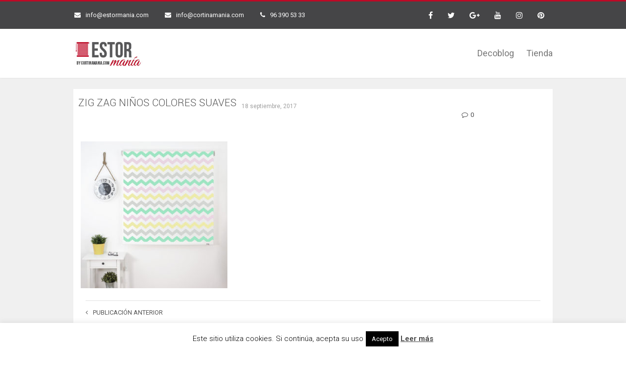

--- FILE ---
content_type: text/html; charset=UTF-8
request_url: https://blog.estormania.com/estores-nordicos-mosaic-lovers/zig-zag-nin%CC%83os-colores-suaves/
body_size: 15021
content:
<!DOCTYPE html>
<html lang="es">
<head>
	<meta charset="UTF-8">
	<meta name="viewport" content="width=device-width, initial-scale=1">
		 <style type="text/css"> body a:hover, body a:focus { color: #bd0926; } body a, body a:hover { color: #454547; } .service-icon i, header .navbar-nav .dropdown.open .dropdown-toggle, .active-category, .post-gallery-title, .comment-navigation .current, .contact-social-icons a, .countup-circle { color: #454547!important; } .service-icon, .service-line, .service-line-bottom, .current-menu-item a, .current_page_parent a, blockquote, header .navbar-nav .dropdown.open .dropdown-toggle, .contact-social-icons a, .navbar-nav .current-post-parent a { border-color: #454547!important; } .page-404, .btn-danger, .section-title-line, .blog-category, header .navbar-nav .dropdown.open .current-menu-item, .widget-area-2 .widget_search, .widget-area-2 .search-field, #wp-calendar #today, .blog-layout-2 #submit, .blog-layout-2 .comments-title, .wpcf7-submit, .portfolio-categories-container .portfolio-categories li.active a, .portfolio-categories-container .portfolio-categories li.active:hover a, .page-section-slogan .slogan-title, .testimonials-item, .back-top:hover, header .navbar-nav .dropdown .dropdown-menu .active { background-color: #454547!important; } @media (min-width: 1000px) { header .navbar-nav .current-menu-item a, header .navbar-nav .current_page_parent a, .navbar-nav .current-post-parent a { color: #454547!important; } } @media (max-width: 1000px) { header .navbar-nav .current-menu-item, header .navbar-nav .current_page_parent { background-color: #454547; } } footer.bottom { background-color: #bd0926!important; } body, .section-content { font-family: Roboto!important; color: #6b6b6b!important; } .page-blog { background-color: #f0f0f0!important; ; background-image: none!important; } #some-block{ padding: 0; } header .header-details { background-color: #454547; } /* New titles */ .page-section h3 { font-weight: bold; font-size: 24px; margin-bottom: 24px; } .page-section h3:before { content: "- "; color: #454547; } .page-section h3:after { content: " -"; color: #454547; } .page-section .contact-section { margin-top: -25px; } .page-section .subtitle { font-size: 18px; font-weight: 300; padding-bottom: 0; } .page-section .section-title-line { height: 3px!important; } .page-section .page-no-subtitle h3:first-child { margin-bottom: 65px; } .page-section .page-no-subtitle .section-title-line { display: none; } /* New buttons */ .slide-details .btn-danger, .slide-details .btn-white, { font-weight: bold; padding: 17px 28px 15px 28px; } .slide-details .btn-white { padding: 15px 28px 13px 28px; } #wrapper .page-list .btn-default, #wrapper .page-blog .btn-default { border: 2px solid #8b8b8b; border-width: 2px!important; font-weight: bold; margin-top: 36px!important; padding: 15px 28px 13px 28px; } .slide-details .slide-title { font-size: 60px!important; } .slide-details .slide-info2 { padding-bottom: 3px!important; } .slide-details .slide-info { font-size: 18px!important; } .slide-details .slide-button { padding-top: 50px!important; } .slide-details .slide-button i { font-size: 14px; } #wrapper .slideshow .slideshow-slide { box-shadow: inset 0 8px 8px -8px rgba(0,0,0,0.12), inset 0 -8px 8px -8px rgba(0,0,0,0.12); } #wrapper .remove-shadow { box-shadow: none!important; } </style> 	<meta name='robots' content='index, follow, max-image-preview:large, max-snippet:-1, max-video-preview:-1' />

	<!-- This site is optimized with the Yoast SEO plugin v24.9 - https://yoast.com/wordpress/plugins/seo/ -->
	<title>zig zag niños colores suaves - Estormania blog</title>
	<link rel="canonical" href="https://blog.estormania.com/estores-nordicos-mosaic-lovers/zig-zag-niños-colores-suaves/" />
	<meta property="og:locale" content="es_ES" />
	<meta property="og:type" content="article" />
	<meta property="og:title" content="zig zag niños colores suaves - Estormania blog" />
	<meta property="og:url" content="https://blog.estormania.com/estores-nordicos-mosaic-lovers/zig-zag-niños-colores-suaves/" />
	<meta property="og:site_name" content="Estormania blog" />
	<meta property="og:image" content="https://blog.estormania.com/estores-nordicos-mosaic-lovers/zig-zag-nin%CC%83os-colores-suaves" />
	<meta property="og:image:width" content="800" />
	<meta property="og:image:height" content="800" />
	<meta property="og:image:type" content="image/jpeg" />
	<meta name="twitter:card" content="summary_large_image" />
	<script type="application/ld+json" class="yoast-schema-graph">{"@context":"https://schema.org","@graph":[{"@type":"WebPage","@id":"https://blog.estormania.com/estores-nordicos-mosaic-lovers/zig-zag-nin%CC%83os-colores-suaves/","url":"https://blog.estormania.com/estores-nordicos-mosaic-lovers/zig-zag-nin%CC%83os-colores-suaves/","name":"zig zag niños colores suaves - Estormania blog","isPartOf":{"@id":"https://blog.estormania.com/#website"},"primaryImageOfPage":{"@id":"https://blog.estormania.com/estores-nordicos-mosaic-lovers/zig-zag-nin%CC%83os-colores-suaves/#primaryimage"},"image":{"@id":"https://blog.estormania.com/estores-nordicos-mosaic-lovers/zig-zag-nin%CC%83os-colores-suaves/#primaryimage"},"thumbnailUrl":"https://blog.estormania.com/wp-content/uploads/2017/09/zig-zag-niños-colores-suaves.jpg","datePublished":"2017-09-18T16:20:52+00:00","breadcrumb":{"@id":"https://blog.estormania.com/estores-nordicos-mosaic-lovers/zig-zag-nin%CC%83os-colores-suaves/#breadcrumb"},"inLanguage":"es","potentialAction":[{"@type":"ReadAction","target":["https://blog.estormania.com/estores-nordicos-mosaic-lovers/zig-zag-nin%CC%83os-colores-suaves/"]}]},{"@type":"ImageObject","inLanguage":"es","@id":"https://blog.estormania.com/estores-nordicos-mosaic-lovers/zig-zag-nin%CC%83os-colores-suaves/#primaryimage","url":"https://blog.estormania.com/wp-content/uploads/2017/09/zig-zag-niños-colores-suaves.jpg","contentUrl":"https://blog.estormania.com/wp-content/uploads/2017/09/zig-zag-niños-colores-suaves.jpg","width":800,"height":800},{"@type":"BreadcrumbList","@id":"https://blog.estormania.com/estores-nordicos-mosaic-lovers/zig-zag-nin%CC%83os-colores-suaves/#breadcrumb","itemListElement":[{"@type":"ListItem","position":1,"name":"Portada","item":"https://blog.estormania.com/"},{"@type":"ListItem","position":2,"name":"Estores Nórdicos Mosaic Lovers","item":"https://blog.estormania.com/estores-nordicos-mosaic-lovers/"},{"@type":"ListItem","position":3,"name":"zig zag niños colores suaves"}]},{"@type":"WebSite","@id":"https://blog.estormania.com/#website","url":"https://blog.estormania.com/","name":"Estormania blog","description":"Estormania","potentialAction":[{"@type":"SearchAction","target":{"@type":"EntryPoint","urlTemplate":"https://blog.estormania.com/?s={search_term_string}"},"query-input":{"@type":"PropertyValueSpecification","valueRequired":true,"valueName":"search_term_string"}}],"inLanguage":"es"}]}</script>
	<!-- / Yoast SEO plugin. -->


<link rel='dns-prefetch' href='//fonts.googleapis.com' />
<link rel='preconnect' href='https://fonts.gstatic.com' crossorigin />
<link rel="alternate" type="application/rss+xml" title="Estormania blog &raquo; Feed" href="https://blog.estormania.com/feed/" />
<link rel="alternate" type="application/rss+xml" title="Estormania blog &raquo; Feed de los comentarios" href="https://blog.estormania.com/comments/feed/" />
<link rel="alternate" type="application/rss+xml" title="Estormania blog &raquo; Comentario zig zag niños colores suaves del feed" href="https://blog.estormania.com/estores-nordicos-mosaic-lovers/zig-zag-nin%cc%83os-colores-suaves/feed/" />
<link rel="alternate" title="oEmbed (JSON)" type="application/json+oembed" href="https://blog.estormania.com/wp-json/oembed/1.0/embed?url=https%3A%2F%2Fblog.estormania.com%2Festores-nordicos-mosaic-lovers%2Fzig-zag-nin%25cc%2583os-colores-suaves%2F" />
<link rel="alternate" title="oEmbed (XML)" type="text/xml+oembed" href="https://blog.estormania.com/wp-json/oembed/1.0/embed?url=https%3A%2F%2Fblog.estormania.com%2Festores-nordicos-mosaic-lovers%2Fzig-zag-nin%25cc%2583os-colores-suaves%2F&#038;format=xml" />
		<!-- This site uses the Google Analytics by ExactMetrics plugin v6.6.2 - Using Analytics tracking - https://www.exactmetrics.com/ -->
							<script src="//www.googletagmanager.com/gtag/js?id=UA-62427193-1"  type="text/javascript" data-cfasync="false"></script>
			<script type="text/javascript" data-cfasync="false">
				var em_version = '6.6.2';
				var em_track_user = true;
				var em_no_track_reason = '';
				
								var disableStr = 'ga-disable-UA-62427193-1';

				/* Function to detect opted out users */
				function __gtagTrackerIsOptedOut() {
					return document.cookie.indexOf( disableStr + '=true' ) > - 1;
				}

				/* Disable tracking if the opt-out cookie exists. */
				if ( __gtagTrackerIsOptedOut() ) {
					window[disableStr] = true;
				}

				/* Opt-out function */
				function __gtagTrackerOptout() {
					document.cookie = disableStr + '=true; expires=Thu, 31 Dec 2099 23:59:59 UTC; path=/';
					window[disableStr] = true;
				}

				if ( 'undefined' === typeof gaOptout ) {
					function gaOptout() {
						__gtagTrackerOptout();
					}
				}
								window.dataLayer = window.dataLayer || [];
				if ( em_track_user ) {
					function __gtagTracker() {dataLayer.push( arguments );}
					__gtagTracker( 'js', new Date() );
					__gtagTracker( 'set', {
						'developer_id.dNDMyYj' : true,
						                    });
					__gtagTracker( 'config', 'UA-62427193-1', {
						forceSSL:true,					} );
										window.gtag = __gtagTracker;										(
						function () {
							/* https://developers.google.com/analytics/devguides/collection/analyticsjs/ */
							/* ga and __gaTracker compatibility shim. */
							var noopfn = function () {
								return null;
							};
							var newtracker = function () {
								return new Tracker();
							};
							var Tracker = function () {
								return null;
							};
							var p = Tracker.prototype;
							p.get = noopfn;
							p.set = noopfn;
							p.send = function (){
								var args = Array.prototype.slice.call(arguments);
								args.unshift( 'send' );
								__gaTracker.apply(null, args);
							};
							var __gaTracker = function () {
								var len = arguments.length;
								if ( len === 0 ) {
									return;
								}
								var f = arguments[len - 1];
								if ( typeof f !== 'object' || f === null || typeof f.hitCallback !== 'function' ) {
									if ( 'send' === arguments[0] ) {
										var hitConverted, hitObject = false, action;
										if ( 'event' === arguments[1] ) {
											if ( 'undefined' !== typeof arguments[3] ) {
												hitObject = {
													'eventAction': arguments[3],
													'eventCategory': arguments[2],
													'eventLabel': arguments[4],
													'value': arguments[5] ? arguments[5] : 1,
												}
											}
										}
										if ( typeof arguments[2] === 'object' ) {
											hitObject = arguments[2];
										}
										if ( 'undefined' !== typeof (
											arguments[1].hitType
										) ) {
											hitObject = arguments[1];
										}
										if ( hitObject ) {
											action = 'timing' === arguments[1].hitType ? 'timing_complete' : hitObject.eventAction;
											hitConverted = mapArgs( hitObject );
											__gtagTracker( 'event', action, hitConverted );
										}
									}
									return;
								}

								function mapArgs( args ) {
									var gaKey, hit = {};
									var gaMap = {
										'eventCategory': 'event_category',
										'eventAction': 'event_action',
										'eventLabel': 'event_label',
										'eventValue': 'event_value',
										'nonInteraction': 'non_interaction',
										'timingCategory': 'event_category',
										'timingVar': 'name',
										'timingValue': 'value',
										'timingLabel': 'event_label',
									};
									for ( gaKey in gaMap ) {
										if ( 'undefined' !== typeof args[gaKey] ) {
											hit[gaMap[gaKey]] = args[gaKey];
										}
									}
									return hit;
								}

								try {
									f.hitCallback();
								} catch ( ex ) {
								}
							};
							__gaTracker.create = newtracker;
							__gaTracker.getByName = newtracker;
							__gaTracker.getAll = function () {
								return [];
							};
							__gaTracker.remove = noopfn;
							__gaTracker.loaded = true;
							window['__gaTracker'] = __gaTracker;
						}
					)();
									} else {
										console.log( "" );
					( function () {
							function __gtagTracker() {
								return null;
							}
							window['__gtagTracker'] = __gtagTracker;
							window['gtag'] = __gtagTracker;
					} )();
									}
			</script>
				<!-- / Google Analytics by ExactMetrics -->
		<style id='wp-img-auto-sizes-contain-inline-css' type='text/css'>
img:is([sizes=auto i],[sizes^="auto," i]){contain-intrinsic-size:3000px 1500px}
/*# sourceURL=wp-img-auto-sizes-contain-inline-css */
</style>
<style id='wp-emoji-styles-inline-css' type='text/css'>

	img.wp-smiley, img.emoji {
		display: inline !important;
		border: none !important;
		box-shadow: none !important;
		height: 1em !important;
		width: 1em !important;
		margin: 0 0.07em !important;
		vertical-align: -0.1em !important;
		background: none !important;
		padding: 0 !important;
	}
/*# sourceURL=wp-emoji-styles-inline-css */
</style>
<link rel='stylesheet' id='wp-block-library-css' href='https://blog.estormania.com/wp-includes/css/dist/block-library/style.min.css?ver=6.9' type='text/css' media='all' />
<style id='global-styles-inline-css' type='text/css'>
:root{--wp--preset--aspect-ratio--square: 1;--wp--preset--aspect-ratio--4-3: 4/3;--wp--preset--aspect-ratio--3-4: 3/4;--wp--preset--aspect-ratio--3-2: 3/2;--wp--preset--aspect-ratio--2-3: 2/3;--wp--preset--aspect-ratio--16-9: 16/9;--wp--preset--aspect-ratio--9-16: 9/16;--wp--preset--color--black: #000000;--wp--preset--color--cyan-bluish-gray: #abb8c3;--wp--preset--color--white: #ffffff;--wp--preset--color--pale-pink: #f78da7;--wp--preset--color--vivid-red: #cf2e2e;--wp--preset--color--luminous-vivid-orange: #ff6900;--wp--preset--color--luminous-vivid-amber: #fcb900;--wp--preset--color--light-green-cyan: #7bdcb5;--wp--preset--color--vivid-green-cyan: #00d084;--wp--preset--color--pale-cyan-blue: #8ed1fc;--wp--preset--color--vivid-cyan-blue: #0693e3;--wp--preset--color--vivid-purple: #9b51e0;--wp--preset--gradient--vivid-cyan-blue-to-vivid-purple: linear-gradient(135deg,rgb(6,147,227) 0%,rgb(155,81,224) 100%);--wp--preset--gradient--light-green-cyan-to-vivid-green-cyan: linear-gradient(135deg,rgb(122,220,180) 0%,rgb(0,208,130) 100%);--wp--preset--gradient--luminous-vivid-amber-to-luminous-vivid-orange: linear-gradient(135deg,rgb(252,185,0) 0%,rgb(255,105,0) 100%);--wp--preset--gradient--luminous-vivid-orange-to-vivid-red: linear-gradient(135deg,rgb(255,105,0) 0%,rgb(207,46,46) 100%);--wp--preset--gradient--very-light-gray-to-cyan-bluish-gray: linear-gradient(135deg,rgb(238,238,238) 0%,rgb(169,184,195) 100%);--wp--preset--gradient--cool-to-warm-spectrum: linear-gradient(135deg,rgb(74,234,220) 0%,rgb(151,120,209) 20%,rgb(207,42,186) 40%,rgb(238,44,130) 60%,rgb(251,105,98) 80%,rgb(254,248,76) 100%);--wp--preset--gradient--blush-light-purple: linear-gradient(135deg,rgb(255,206,236) 0%,rgb(152,150,240) 100%);--wp--preset--gradient--blush-bordeaux: linear-gradient(135deg,rgb(254,205,165) 0%,rgb(254,45,45) 50%,rgb(107,0,62) 100%);--wp--preset--gradient--luminous-dusk: linear-gradient(135deg,rgb(255,203,112) 0%,rgb(199,81,192) 50%,rgb(65,88,208) 100%);--wp--preset--gradient--pale-ocean: linear-gradient(135deg,rgb(255,245,203) 0%,rgb(182,227,212) 50%,rgb(51,167,181) 100%);--wp--preset--gradient--electric-grass: linear-gradient(135deg,rgb(202,248,128) 0%,rgb(113,206,126) 100%);--wp--preset--gradient--midnight: linear-gradient(135deg,rgb(2,3,129) 0%,rgb(40,116,252) 100%);--wp--preset--font-size--small: 13px;--wp--preset--font-size--medium: 20px;--wp--preset--font-size--large: 36px;--wp--preset--font-size--x-large: 42px;--wp--preset--spacing--20: 0.44rem;--wp--preset--spacing--30: 0.67rem;--wp--preset--spacing--40: 1rem;--wp--preset--spacing--50: 1.5rem;--wp--preset--spacing--60: 2.25rem;--wp--preset--spacing--70: 3.38rem;--wp--preset--spacing--80: 5.06rem;--wp--preset--shadow--natural: 6px 6px 9px rgba(0, 0, 0, 0.2);--wp--preset--shadow--deep: 12px 12px 50px rgba(0, 0, 0, 0.4);--wp--preset--shadow--sharp: 6px 6px 0px rgba(0, 0, 0, 0.2);--wp--preset--shadow--outlined: 6px 6px 0px -3px rgb(255, 255, 255), 6px 6px rgb(0, 0, 0);--wp--preset--shadow--crisp: 6px 6px 0px rgb(0, 0, 0);}:where(.is-layout-flex){gap: 0.5em;}:where(.is-layout-grid){gap: 0.5em;}body .is-layout-flex{display: flex;}.is-layout-flex{flex-wrap: wrap;align-items: center;}.is-layout-flex > :is(*, div){margin: 0;}body .is-layout-grid{display: grid;}.is-layout-grid > :is(*, div){margin: 0;}:where(.wp-block-columns.is-layout-flex){gap: 2em;}:where(.wp-block-columns.is-layout-grid){gap: 2em;}:where(.wp-block-post-template.is-layout-flex){gap: 1.25em;}:where(.wp-block-post-template.is-layout-grid){gap: 1.25em;}.has-black-color{color: var(--wp--preset--color--black) !important;}.has-cyan-bluish-gray-color{color: var(--wp--preset--color--cyan-bluish-gray) !important;}.has-white-color{color: var(--wp--preset--color--white) !important;}.has-pale-pink-color{color: var(--wp--preset--color--pale-pink) !important;}.has-vivid-red-color{color: var(--wp--preset--color--vivid-red) !important;}.has-luminous-vivid-orange-color{color: var(--wp--preset--color--luminous-vivid-orange) !important;}.has-luminous-vivid-amber-color{color: var(--wp--preset--color--luminous-vivid-amber) !important;}.has-light-green-cyan-color{color: var(--wp--preset--color--light-green-cyan) !important;}.has-vivid-green-cyan-color{color: var(--wp--preset--color--vivid-green-cyan) !important;}.has-pale-cyan-blue-color{color: var(--wp--preset--color--pale-cyan-blue) !important;}.has-vivid-cyan-blue-color{color: var(--wp--preset--color--vivid-cyan-blue) !important;}.has-vivid-purple-color{color: var(--wp--preset--color--vivid-purple) !important;}.has-black-background-color{background-color: var(--wp--preset--color--black) !important;}.has-cyan-bluish-gray-background-color{background-color: var(--wp--preset--color--cyan-bluish-gray) !important;}.has-white-background-color{background-color: var(--wp--preset--color--white) !important;}.has-pale-pink-background-color{background-color: var(--wp--preset--color--pale-pink) !important;}.has-vivid-red-background-color{background-color: var(--wp--preset--color--vivid-red) !important;}.has-luminous-vivid-orange-background-color{background-color: var(--wp--preset--color--luminous-vivid-orange) !important;}.has-luminous-vivid-amber-background-color{background-color: var(--wp--preset--color--luminous-vivid-amber) !important;}.has-light-green-cyan-background-color{background-color: var(--wp--preset--color--light-green-cyan) !important;}.has-vivid-green-cyan-background-color{background-color: var(--wp--preset--color--vivid-green-cyan) !important;}.has-pale-cyan-blue-background-color{background-color: var(--wp--preset--color--pale-cyan-blue) !important;}.has-vivid-cyan-blue-background-color{background-color: var(--wp--preset--color--vivid-cyan-blue) !important;}.has-vivid-purple-background-color{background-color: var(--wp--preset--color--vivid-purple) !important;}.has-black-border-color{border-color: var(--wp--preset--color--black) !important;}.has-cyan-bluish-gray-border-color{border-color: var(--wp--preset--color--cyan-bluish-gray) !important;}.has-white-border-color{border-color: var(--wp--preset--color--white) !important;}.has-pale-pink-border-color{border-color: var(--wp--preset--color--pale-pink) !important;}.has-vivid-red-border-color{border-color: var(--wp--preset--color--vivid-red) !important;}.has-luminous-vivid-orange-border-color{border-color: var(--wp--preset--color--luminous-vivid-orange) !important;}.has-luminous-vivid-amber-border-color{border-color: var(--wp--preset--color--luminous-vivid-amber) !important;}.has-light-green-cyan-border-color{border-color: var(--wp--preset--color--light-green-cyan) !important;}.has-vivid-green-cyan-border-color{border-color: var(--wp--preset--color--vivid-green-cyan) !important;}.has-pale-cyan-blue-border-color{border-color: var(--wp--preset--color--pale-cyan-blue) !important;}.has-vivid-cyan-blue-border-color{border-color: var(--wp--preset--color--vivid-cyan-blue) !important;}.has-vivid-purple-border-color{border-color: var(--wp--preset--color--vivid-purple) !important;}.has-vivid-cyan-blue-to-vivid-purple-gradient-background{background: var(--wp--preset--gradient--vivid-cyan-blue-to-vivid-purple) !important;}.has-light-green-cyan-to-vivid-green-cyan-gradient-background{background: var(--wp--preset--gradient--light-green-cyan-to-vivid-green-cyan) !important;}.has-luminous-vivid-amber-to-luminous-vivid-orange-gradient-background{background: var(--wp--preset--gradient--luminous-vivid-amber-to-luminous-vivid-orange) !important;}.has-luminous-vivid-orange-to-vivid-red-gradient-background{background: var(--wp--preset--gradient--luminous-vivid-orange-to-vivid-red) !important;}.has-very-light-gray-to-cyan-bluish-gray-gradient-background{background: var(--wp--preset--gradient--very-light-gray-to-cyan-bluish-gray) !important;}.has-cool-to-warm-spectrum-gradient-background{background: var(--wp--preset--gradient--cool-to-warm-spectrum) !important;}.has-blush-light-purple-gradient-background{background: var(--wp--preset--gradient--blush-light-purple) !important;}.has-blush-bordeaux-gradient-background{background: var(--wp--preset--gradient--blush-bordeaux) !important;}.has-luminous-dusk-gradient-background{background: var(--wp--preset--gradient--luminous-dusk) !important;}.has-pale-ocean-gradient-background{background: var(--wp--preset--gradient--pale-ocean) !important;}.has-electric-grass-gradient-background{background: var(--wp--preset--gradient--electric-grass) !important;}.has-midnight-gradient-background{background: var(--wp--preset--gradient--midnight) !important;}.has-small-font-size{font-size: var(--wp--preset--font-size--small) !important;}.has-medium-font-size{font-size: var(--wp--preset--font-size--medium) !important;}.has-large-font-size{font-size: var(--wp--preset--font-size--large) !important;}.has-x-large-font-size{font-size: var(--wp--preset--font-size--x-large) !important;}
/*# sourceURL=global-styles-inline-css */
</style>

<style id='classic-theme-styles-inline-css' type='text/css'>
/*! This file is auto-generated */
.wp-block-button__link{color:#fff;background-color:#32373c;border-radius:9999px;box-shadow:none;text-decoration:none;padding:calc(.667em + 2px) calc(1.333em + 2px);font-size:1.125em}.wp-block-file__button{background:#32373c;color:#fff;text-decoration:none}
/*# sourceURL=/wp-includes/css/classic-themes.min.css */
</style>
<link rel='stylesheet' id='cptch_stylesheet-css' href='https://blog.estormania.com/wp-content/plugins/captcha/css/front_end_style.css?ver=4.4.5' type='text/css' media='all' />
<link rel='stylesheet' id='dashicons-css' href='https://blog.estormania.com/wp-includes/css/dashicons.min.css?ver=6.9' type='text/css' media='all' />
<link rel='stylesheet' id='cptch_desktop_style-css' href='https://blog.estormania.com/wp-content/plugins/captcha/css/desktop_style.css?ver=4.4.5' type='text/css' media='all' />
<link rel='stylesheet' id='contact-form-7-css' href='https://blog.estormania.com/wp-content/plugins/contact-form-7/includes/css/styles.css?ver=5.7.7' type='text/css' media='all' />
<link rel='stylesheet' id='cookie-law-info-css' href='https://blog.estormania.com/wp-content/plugins/cookie-law-info/public/css/cookie-law-info-public.css?ver=2.0.0' type='text/css' media='all' />
<link rel='stylesheet' id='cookie-law-info-gdpr-css' href='https://blog.estormania.com/wp-content/plugins/cookie-law-info/public/css/cookie-law-info-gdpr.css?ver=2.0.0' type='text/css' media='all' />
<link rel='stylesheet' id='exactmetrics-popular-posts-style-css' href='https://blog.estormania.com/wp-content/plugins/google-analytics-dashboard-for-wp/assets/css/frontend.min.css?ver=6.6.2' type='text/css' media='all' />
<link rel='stylesheet' id='maskitto-light-bootstrap-css' href='https://blog.estormania.com/wp-content/themes/maskitto-light/css/bootstrap.min.css?ver=6.9' type='text/css' media='all' />
<link rel='stylesheet' id='maskitto-light-default-style-css' href='https://blog.estormania.com/wp-content/themes/maskitto-light/css/style.css?ver=6.9' type='text/css' media='all' />
<link rel='stylesheet' id='maskitto-light-font-awesome-css' href='https://blog.estormania.com/wp-content/themes/maskitto-light/css/font-awesome.min.css?ver=6.9' type='text/css' media='all' />
<link rel='stylesheet' id='maskitto-light-animate-css' href='https://blog.estormania.com/wp-content/themes/maskitto-light/css/animate.min.css?ver=6.9' type='text/css' media='all' />
<link rel='stylesheet' id='maskitto-light-jquery-tosrus-min-css' href='https://blog.estormania.com/wp-content/themes/maskitto-light/css/jquery.tosrus.all.css?ver=6.9' type='text/css' media='all' />
<link rel='stylesheet' id='maskitto-light-responsive-style-css' href='https://blog.estormania.com/wp-content/themes/maskitto-light/css/responsive.css?ver=6.9' type='text/css' media='all' />
<link rel='stylesheet' id='maskitto-light-owl-carousel-css' href='https://blog.estormania.com/wp-content/themes/maskitto-light/css/slick.css?ver=6.9' type='text/css' media='all' />
<link rel='stylesheet' id='maskitto-light-google-fonts-css' href='//fonts.googleapis.com/css?family=Roboto%3A300italic%2C400italic%2C300%2C400%2C600%2C700&#038;ver=6.9' type='text/css' media='all' />
<link rel='stylesheet' id='popup-maker-site-css' href='//blog.estormania.com/wp-content/uploads/pum/pum-site-styles.css?generated=1755170176&#038;ver=1.20.6' type='text/css' media='all' />
<link rel="preload" as="style" href="https://fonts.googleapis.com/css?family=Roboto&#038;display=swap&#038;ver=1600759233" /><link rel="stylesheet" href="https://fonts.googleapis.com/css?family=Roboto&#038;display=swap&#038;ver=1600759233" media="print" onload="this.media='all'"><noscript><link rel="stylesheet" href="https://fonts.googleapis.com/css?family=Roboto&#038;display=swap&#038;ver=1600759233" /></noscript><script type="text/javascript" id="exactmetrics-frontend-script-js-extra">
/* <![CDATA[ */
var exactmetrics_frontend = {"js_events_tracking":"true","download_extensions":"zip,mp3,mpeg,pdf,docx,pptx,xlsx,rar","inbound_paths":"[{\"path\":\"\\/go\\/\",\"label\":\"affiliate\"},{\"path\":\"\\/recommend\\/\",\"label\":\"affiliate\"}]","home_url":"https://blog.estormania.com","hash_tracking":"false","ua":"UA-62427193-1"};
//# sourceURL=exactmetrics-frontend-script-js-extra
/* ]]> */
</script>
<script type="text/javascript" src="https://blog.estormania.com/wp-content/plugins/google-analytics-dashboard-for-wp/assets/js/frontend-gtag.min.js?ver=6.6.2" id="exactmetrics-frontend-script-js"></script>
<script type="text/javascript" src="https://blog.estormania.com/wp-includes/js/jquery/jquery.min.js?ver=3.7.1" id="jquery-core-js"></script>
<script type="text/javascript" src="https://blog.estormania.com/wp-includes/js/jquery/jquery-migrate.min.js?ver=3.4.1" id="jquery-migrate-js"></script>
<script type="text/javascript" id="cookie-law-info-js-extra">
/* <![CDATA[ */
var Cli_Data = {"nn_cookie_ids":[],"cookielist":[],"non_necessary_cookies":{"necessary":[],"non-necessary":[]},"ccpaEnabled":"","ccpaRegionBased":"","ccpaBarEnabled":"","ccpaType":"gdpr","js_blocking":"","custom_integration":"","triggerDomRefresh":""};
var cli_cookiebar_settings = {"animate_speed_hide":"500","animate_speed_show":"500","background":"#fff","border":"#444","border_on":"","button_1_button_colour":"#000","button_1_button_hover":"#000000","button_1_link_colour":"#fff","button_1_as_button":"1","button_1_new_win":"","button_2_button_colour":"#333","button_2_button_hover":"#292929","button_2_link_colour":"#444","button_2_as_button":"","button_2_hidebar":"","button_3_button_colour":"#000","button_3_button_hover":"#000000","button_3_link_colour":"#fff","button_3_as_button":"1","button_3_new_win":"","button_4_button_colour":"#000","button_4_button_hover":"#000000","button_4_link_colour":"#62a329","button_4_as_button":"","font_family":"inherit","header_fix":"","notify_animate_hide":"1","notify_animate_show":"","notify_div_id":"#cookie-law-info-bar","notify_position_horizontal":"right","notify_position_vertical":"bottom","scroll_close":"","scroll_close_reload":"","accept_close_reload":"","reject_close_reload":"","showagain_tab":"1","showagain_background":"#fff","showagain_border":"#000","showagain_div_id":"#cookie-law-info-again","showagain_x_position":"100px","text":"#000","show_once_yn":"","show_once":"10000","logging_on":"","as_popup":"","popup_overlay":"1","bar_heading_text":"","cookie_bar_as":"banner","popup_showagain_position":"bottom-right","widget_position":"left"};
var log_object = {"ajax_url":"https://blog.estormania.com/wp-admin/admin-ajax.php"};
//# sourceURL=cookie-law-info-js-extra
/* ]]> */
</script>
<script type="text/javascript" src="https://blog.estormania.com/wp-content/plugins/cookie-law-info/public/js/cookie-law-info-public.js?ver=2.0.0" id="cookie-law-info-js"></script>
<script type="text/javascript" src="https://blog.estormania.com/wp-content/themes/maskitto-light/js/hammer.min.js?ver=6.9" id="maskitto-light-hammer-js"></script>
<script type="text/javascript" src="https://blog.estormania.com/wp-content/themes/maskitto-light/js/bootstrap.min.js?ver=6.9" id="maskitto-light-bootstrap-min-js"></script>
<script type="text/javascript" src="https://blog.estormania.com/wp-content/themes/maskitto-light/js/jquery.tosrus.min.all.js?ver=6.9" id="maskitto-light-jquery-tosrus-min-js"></script>
<script type="text/javascript" src="https://blog.estormania.com/wp-content/themes/maskitto-light/js/jquery.waypoints.min.js?ver=6.9" id="maskitto-light-waypoint-min-js"></script>
<script type="text/javascript" src="https://blog.estormania.com/wp-content/themes/maskitto-light/js/jquery.counterup.min.js?ver=6.9" id="maskitto-light-counterup-min-js"></script>
<script type="text/javascript" src="https://blog.estormania.com/wp-content/themes/maskitto-light/js/slick.min.js?ver=6.9" id="maskitto-light-slick-js"></script>
<script type="text/javascript" src="https://blog.estormania.com/wp-content/themes/maskitto-light/js/smoothscroll.js?ver=6.9" id="maskitto-light-smoothscroll-js"></script>
<script type="text/javascript" src="https://blog.estormania.com/wp-includes/js/imagesloaded.min.js?ver=5.0.0" id="imagesloaded-js"></script>
<script type="text/javascript" src="https://blog.estormania.com/wp-includes/js/masonry.min.js?ver=4.2.2" id="masonry-js"></script>
<script type="text/javascript" src="https://blog.estormania.com/wp-content/themes/maskitto-light/js/scripts.js?ver=6.9" id="maskitto-light-scripts-js"></script>
<link rel="https://api.w.org/" href="https://blog.estormania.com/wp-json/" /><link rel="alternate" title="JSON" type="application/json" href="https://blog.estormania.com/wp-json/wp/v2/media/382" /><link rel="EditURI" type="application/rsd+xml" title="RSD" href="https://blog.estormania.com/xmlrpc.php?rsd" />
<meta name="generator" content="WordPress 6.9" />
<link rel='shortlink' href='https://blog.estormania.com/?p=382' />
<meta name="framework" content="Redux 4.1.24" /><meta name="generator" content="Elementor 3.18.3; features: e_dom_optimization, e_optimized_assets_loading, additional_custom_breakpoints, block_editor_assets_optimize, e_image_loading_optimization; settings: css_print_method-external, google_font-enabled, font_display-auto">
		<style type="text/css" id="wp-custom-css">
			/*
Puedes añadir tu propio CSS aquí.

Haz clic en el icono de ayuda de arriba para averiguar más.
*/
#header-newsletter{
	background: #bd0926 none repeat scroll 0 0;
    color: #ffffff;
    font-size: 23px;
    margin: auto;
    padding: 10px;
    width: 95%;
}
#text-newsletter{
	 margin: 0;
    padding: 15px;
}
#box-newsletter{
	margin: auto;
    width: 50%;
}
#email-newsletter{

}
#boton-envio-newsletter{
	margin-left: 0px;
}
#wpcf7-f236-o1{
	margin: 0!important;
}		</style>
		</head>
<body class="attachment wp-singular attachment-template-default single single-attachment postid-382 attachmentid-382 attachment-jpeg wp-theme-maskitto-light elementor-default elementor-kit-759">



	<div class="loading-animation">
		<div class="loading-animation-spinner spinner">
			<div class="double-bounce1"></div>
			<div class="double-bounce2"></div>
		</div>
	</div>
	<style>
		/* Loading animation keyframe and style */
		body {
			overflow: hidden;
		}

		.double-bounce1, .double-bounce2 {
			background-color: #454547;
		}

		@-webkit-keyframes bounce {
			0%, 100% { -webkit-transform: scale(0.0) }
			50% { -webkit-transform: scale(1.0) }
		}

		@keyframes bounce {
			0%, 100% { 
				transform: scale(0.0);
				-webkit-transform: scale(0.0);
			} 50% { 
				transform: scale(1.0);
				-webkit-transform: scale(1.0);
			}
		}
	</style>



	<header class="top framework-ok" data-sticky="1">

				<div class="header-details header-details-accent-color">
			<div class="container">
				<div class="row">
					<div class="col-md-7 col-sm-7 our-info">
						
															<a href="mailto:info@estormania.com"><i class="fa fa-envelope"></i>info@estormania.com</a>
																						<a href="mailto:info@cortinamania.com"><i class="fa fa-envelope"></i>info@cortinamania.com</a>
							
															<span><i class="fa fa-phone"></i>96 390 53 33</span>
							
											</div>
					<div class="col-md-5 col-sm-5 text-right soc-icons">
													
		
					<a href="https://www.facebook.com/estormania" target = "_blank" ><i class="fa fa-facebook"></i></a>
		
					<a href="https://twitter.com/Estormania" target = "_blank" ><i class="fa fa-twitter"></i></a>
		
					<a href="https://plus.google.com/113303019599352661822/posts" target = "_blank" ><i class="fa fa-google-plus"></i></a>
		
					<a href="https://youtu.be/PSn-vIkxjFw" target = "_blank" ><i class="fa fa-youtube"></i></a>
		
					<a href="https://www.instagram.com/estormania/?hl=es" target = "_blank" ><i class="fa fa-instagram"></i></a>
		
		
		
		
		
		
		
					<a href="https://www.pinterest.es/estormania/" target = "_blank" ><i class="fa fa-pinterest"></i></a>
		
		
		

    
																		</div>
				</div>
			</div>
		</div>
				
		<nav class="primary navbar navbar-default" role="navigation">

			<div class="container">
				<div class="navbar-header">
					<button type="button" class="navbar-toggle collapsed" data-toggle="collapse" data-target="#bs-example-navbar-collapse-1">
						<i class="fa fa-bars"></i>
					</button>
					<a class="navbar-brand" href="https://blog.estormania.com/">
													<img src="https://blog.estormania.com/wp-content/uploads/2017/05/LOGO.jpg" alt="Estormania blog" />
											</a>
				</div>

				<div class="collapse navbar-collapse" id="bs-example-navbar-collapse-1">
					<ul id="menu-menu-header" class="nav navbar-nav navbar-right navbar-primary"><li id="menu-item-159" class="menu-item menu-item-type-post_type menu-item-object-page menu-item-home menu-item-159"><a title="Decoblog" href="https://blog.estormania.com/">Decoblog</a></li>
<li id="menu-item-187" class="menu-item menu-item-type-custom menu-item-object-custom menu-item-187"><a title="Tienda" href="https://www.estormania.com">Tienda</a></li>
</ul>
					
											<ul id="menu-header-menu-1" class="nav navbar-nav navbar-right navbar-secondary">
							<li class="menu-item menu-item-type-custom menu-item-object-custom menu-item-102"><a href="#">Social links</a></li>
							<li class="menu-item menu-item-type-custom menu-item-object-custom menu-item-102 menu-social-icons">
								
		
					<a href="https://www.facebook.com/estormania" target = "_blank" ><i class="fa fa-facebook"></i></a>
		
					<a href="https://twitter.com/Estormania" target = "_blank" ><i class="fa fa-twitter"></i></a>
		
					<a href="https://plus.google.com/113303019599352661822/posts" target = "_blank" ><i class="fa fa-google-plus"></i></a>
		
					<a href="https://youtu.be/PSn-vIkxjFw" target = "_blank" ><i class="fa fa-youtube"></i></a>
		
					<a href="https://www.instagram.com/estormania/?hl=es" target = "_blank" ><i class="fa fa-instagram"></i></a>
		
		
		
		
		
		
		
					<a href="https://www.pinterest.es/estormania/" target = "_blank" ><i class="fa fa-pinterest"></i></a>
		
		
		

    							</li>
						</ul>
					
				</div>
			</div>

		</nav>

	</header>
	<div id="wrapper">

		<noscript>
			<div class="enable-javascript">
				Javascript está desactivado en su navegador web. Por favor, habilítelo 
				<a href="http://www.enable-javascript.com" target="_blank" style="color:#fff;">(see how)</a>.
			</div>
		</noscript>

	
	
<div class="page-section page-blog">
	<div class="container">


		

			<div class="blog-post">
				
					

    
    <article id="post-382" class="blog-layout-2 post-382 attachment type-attachment status-inherit hentry">
    
        <span class="blog-title" style="font-size: 21px; margin:15px 10px;float:left;">
                zig zag niños colores suaves                            </span>
            
                     
                    


            


        <div class="blog-top">
        
            <div class="row">
                <div class="col-md-6 col-sm-6 blog-details" style="padding-left: 0;">
                    <span style="padding-right: 6px;">18 septiembre, 2017</span>
					                     <!--<span class="post-author-name">Por estor_admin_blog</span>-->
                </div>
                <div class="col-md-6 col-sm-6 text-right blog-comments-count-single" style="padding-right: 0;">
                    <a href="https://blog.estormania.com/estores-nordicos-mosaic-lovers/zig-zag-nin%cc%83os-colores-suaves/#respond"><i class="fa fa-comment-o" style="padding-right: 5px;"></i>0</a>
                </div>
            </div>
        </div>


        <div class="blog-bottom" style="padding-bottom: 25px;">
            <div class="blog-content" style="font-size: 14px; padding-top: 30px; margin-bottom: 0;">
                <div class="post-inner"><p class="attachment"><a href='https://blog.estormania.com/wp-content/uploads/2017/09/zig-zag-niños-colores-suaves.jpg'><img decoding="async" width="300" height="300" src="https://blog.estormania.com/wp-content/uploads/2017/09/zig-zag-niños-colores-suaves-300x300.jpg" class="attachment-medium size-medium" alt="" srcset="https://blog.estormania.com/wp-content/uploads/2017/09/zig-zag-niños-colores-suaves-300x300.jpg 300w, https://blog.estormania.com/wp-content/uploads/2017/09/zig-zag-niños-colores-suaves-150x150.jpg 150w, https://blog.estormania.com/wp-content/uploads/2017/09/zig-zag-niños-colores-suaves-768x768.jpg 768w, https://blog.estormania.com/wp-content/uploads/2017/09/zig-zag-niños-colores-suaves.jpg 800w" sizes="(max-width: 300px) 100vw, 300px" /></a></p>
</div>
            </div>

                    </div>
        

    </article>


											<div class="blog-layout-2">
					
						        <div class="post-navigation">
            <div class="row">
                <div class="col-md-6 col-sm-6 nav-previous grey"><a href="https://blog.estormania.com/estores-nordicos-mosaic-lovers/" rel="prev"><i class="fa fa-angle-left"></i>Publicación anterior</a></div>            </div>
        </div>
        						<div class="blog-bottom-large">
							
<div id="comments" class="comments-area">


		<div id="respond" class="comment-respond">
		<h3 id="reply-title" class="comment-reply-title">Deja una respuesta <small><a rel="nofollow" id="cancel-comment-reply-link" href="/estores-nordicos-mosaic-lovers/zig-zag-nin%CC%83os-colores-suaves/#respond" style="display:none;">Cancelar la respuesta</a></small></h3><p class="must-log-in">Lo siento, debes estar <a href="https://blog.estormania.com/wp-login.php?redirect_to=https%3A%2F%2Fblog.estormania.com%2Festores-nordicos-mosaic-lovers%2Fzig-zag-nin%25cc%2583os-colores-suaves%2F">conectado</a> para publicar un comentario.</p>	</div><!-- #respond -->
	

	

		
</div>						</div>

											</div>
					
							</div>


		

	</div>
</div>


</div>
	<footer class="bottom">
		<div class="footer-top">
		</div>
		<div class="footer-middle">
			<div class="contenedor">
				<div id="footer-copyright"><span>© 2026 ESTORMANIA</span></div>
				<div id="footer-enlaces-middle">
											<div id="enlaces-footer"><a href="tel:96 390 53 33">96 390 53 33</a></div>
																<div id="enlaces-footer"><a href="mailto:info@estormania.com">info@estormania.com</a></div>
																<div id="enlaces-footer"><a href="mailto:info@cortinamania.com">info@cortinamania.com</a></div>
									</div>
				<div id="footer-dusnic"><a target="_blank" href="https://www.dusnic.es">Diseño tiendas online  <img src="https://www.estormania.com/blog/wp-content/uploads/2017/05/logo-dusnic-1.png" title="Diseño tiendas online Dusnic" alt="Diseño tiendas online Dusnic"/></a></div>
			</div>
		</div>
		<div class="footer-bottom">
			<div id="footer-enlaces-bottom">
				<div id="enlaces-footer"><a href="aviso-legal">Aviso legal</a></div>
				<div id="enlaces-footer"><a href="politica-de-privacidad">Política de privacidad</a></div>
				<div id="enlaces-footer"><a href="politica-de-cookies">Política de cookies</a></div>
			</div>
		</div>
	
	
	
		<!--<div class="container">
		
							<a href="https://blog.estormania.com/" class="footer-logo">
											<img src="https://blog.estormania.com/wp-content/uploads/2017/05/LOGO.jpg" alt="" />
									</a>
			

							<div class="copyrights">
					<span class="thank-you-for-your-support">
						<a href="https://shufflehound.com/maskitto-light/">Maskitto Light</a> WordPress Theme by Shufflehound.</span>
					</span>
									</div>
			
		</div>-->
	</footer>

			<div class="back-top"><i class="fa fa-angle-up"></i></div>
	
<script type="speculationrules">
{"prefetch":[{"source":"document","where":{"and":[{"href_matches":"/*"},{"not":{"href_matches":["/wp-*.php","/wp-admin/*","/wp-content/uploads/*","/wp-content/*","/wp-content/plugins/*","/wp-content/themes/maskitto-light/*","/*\\?(.+)"]}},{"not":{"selector_matches":"a[rel~=\"nofollow\"]"}},{"not":{"selector_matches":".no-prefetch, .no-prefetch a"}}]},"eagerness":"conservative"}]}
</script>
<!--googleoff: all--><div id="cookie-law-info-bar" data-nosnippet="true"><span>Este sitio utiliza cookies. Si continúa, acepta su uso<a role='button' tabindex='0' data-cli_action="accept" id="cookie_action_close_header"  class="medium cli-plugin-button cli-plugin-main-button cookie_action_close_header cli_action_button" style="display:inline-block; ">Acepto</a> <a href='http://www.estormania.com/blog/politica-de-cookies' id="CONSTANT_OPEN_URL" target="_blank"  class="cli-plugin-main-link"  style="display:inline-block;" >Leer más</a></span></div><div id="cookie-law-info-again" style="display:none;" data-nosnippet="true"><span id="cookie_hdr_showagain">Privacy & Cookies Policy</span></div><div class="cli-modal" data-nosnippet="true" id="cliSettingsPopup" tabindex="-1" role="dialog" aria-labelledby="cliSettingsPopup" aria-hidden="true">
  <div class="cli-modal-dialog" role="document">
	<div class="cli-modal-content cli-bar-popup">
	  	<button type="button" class="cli-modal-close" id="cliModalClose">
			<svg class="" viewBox="0 0 24 24"><path d="M19 6.41l-1.41-1.41-5.59 5.59-5.59-5.59-1.41 1.41 5.59 5.59-5.59 5.59 1.41 1.41 5.59-5.59 5.59 5.59 1.41-1.41-5.59-5.59z"></path><path d="M0 0h24v24h-24z" fill="none"></path></svg>
			<span class="wt-cli-sr-only">Cerrar</span>
	  	</button>
	  	<div class="cli-modal-body">
			<div class="cli-container-fluid cli-tab-container">
	<div class="cli-row">
		<div class="cli-col-12 cli-align-items-stretch cli-px-0">
			<div class="cli-privacy-overview">
				<h4>Privacy Overview</h4>				<div class="cli-privacy-content">
					<div class="cli-privacy-content-text">This website uses cookies to improve your experience while you navigate through the website. Out of these, the cookies that are categorized as necessary are stored on your browser as they are essential for the working of basic functionalities of the website. We also use third-party cookies that help us analyze and understand how you use this website. These cookies will be stored in your browser only with your consent. You also have the option to opt-out of these cookies. But opting out of some of these cookies may affect your browsing experience.</div>
				</div>
				<a class="cli-privacy-readmore" tabindex="0" role="button" data-readmore-text="Mostrar más" data-readless-text="Mostrar menos"></a>			</div>
		</div>
		<div class="cli-col-12 cli-align-items-stretch cli-px-0 cli-tab-section-container">
												<div class="cli-tab-section">
						<div class="cli-tab-header">
							<a role="button" tabindex="0" class="cli-nav-link cli-settings-mobile" data-target="necessary" data-toggle="cli-toggle-tab">
								Necessary							</a>
							<div class="wt-cli-necessary-checkbox">
                        <input type="checkbox" class="cli-user-preference-checkbox"  id="wt-cli-checkbox-necessary" data-id="checkbox-necessary" checked="checked"  />
                        <label class="form-check-label" for="wt-cli-checkbox-necessary">Necessary</label>
                    </div>
                    <span class="cli-necessary-caption">Siempre activado</span> 						</div>
						<div class="cli-tab-content">
							<div class="cli-tab-pane cli-fade" data-id="necessary">
								<p>Necessary cookies are absolutely essential for the website to function properly. This category only includes cookies that ensures basic functionalities and security features of the website. These cookies do not store any personal information.</p>
							</div>
						</div>
					</div>
																	<div class="cli-tab-section">
						<div class="cli-tab-header">
							<a role="button" tabindex="0" class="cli-nav-link cli-settings-mobile" data-target="non-necessary" data-toggle="cli-toggle-tab">
								Non-necessary							</a>
							<div class="cli-switch">
                        <input type="checkbox" id="wt-cli-checkbox-non-necessary" class="cli-user-preference-checkbox"  data-id="checkbox-non-necessary"  checked='checked' />
                        <label for="wt-cli-checkbox-non-necessary" class="cli-slider" data-cli-enable="Activado" data-cli-disable="Desactivado"><span class="wt-cli-sr-only">Non-necessary</span></label>
                    </div>						</div>
						<div class="cli-tab-content">
							<div class="cli-tab-pane cli-fade" data-id="non-necessary">
								<p>Any cookies that may not be particularly necessary for the website to function and is used specifically to collect user personal data via analytics, ads, other embedded contents are termed as non-necessary cookies. It is mandatory to procure user consent prior to running these cookies on your website.</p>
							</div>
						</div>
					</div>
										</div>
	</div>
</div>
	  	</div>
	  	<div class="cli-modal-footer">
			<div class="wt-cli-element cli-container-fluid cli-tab-container">
				<div class="cli-row">
					<div class="cli-col-12 cli-align-items-stretch cli-px-0">
						<div class="cli-tab-footer wt-cli-privacy-overview-actions">
						
															<a id="wt-cli-privacy-save-btn" role="button" tabindex="0" data-cli-action="accept" class="wt-cli-privacy-btn cli_setting_save_button wt-cli-privacy-accept-btn cli-btn">GUARDAR Y ACEPTAR</a>
													</div>
						
					</div>
				</div>
			</div>
		</div>
	</div>
  </div>
</div>
<div class="cli-modal-backdrop cli-fade cli-settings-overlay"></div>
<div class="cli-modal-backdrop cli-fade cli-popupbar-overlay"></div>
<!--googleon: all--><div 
	id="pum-232" 
	role="dialog" 
	aria-modal="false"
	class="pum pum-overlay pum-theme-220 pum-theme-enterprise-blue popmake-overlay auto_open click_open" 
	data-popmake="{&quot;id&quot;:232,&quot;slug&quot;:&quot;boletines&quot;,&quot;theme_id&quot;:220,&quot;cookies&quot;:[{&quot;event&quot;:&quot;on_popup_close&quot;,&quot;settings&quot;:{&quot;name&quot;:&quot;pum-232&quot;,&quot;key&quot;:&quot;&quot;,&quot;time&quot;:&quot;1 day&quot;,&quot;path&quot;:1}}],&quot;triggers&quot;:[{&quot;type&quot;:&quot;auto_open&quot;,&quot;settings&quot;:{&quot;delay&quot;:&quot;5000&quot;,&quot;cookie_name&quot;:[&quot;pum-232&quot;]}},{&quot;type&quot;:&quot;click_open&quot;,&quot;settings&quot;:{&quot;extra_selectors&quot;:&quot;&quot;,&quot;cookie_name&quot;:null}}],&quot;mobile_disabled&quot;:null,&quot;tablet_disabled&quot;:null,&quot;meta&quot;:{&quot;display&quot;:{&quot;responsive_max_width&quot;:false,&quot;position_bottom&quot;:false,&quot;position_right&quot;:false,&quot;position_left&quot;:false,&quot;stackable&quot;:false,&quot;overlay_disabled&quot;:false,&quot;scrollable_content&quot;:false,&quot;disable_reposition&quot;:false,&quot;size&quot;:&quot;small&quot;,&quot;responsive_min_width&quot;:&quot;50%&quot;,&quot;responsive_min_width_unit&quot;:false,&quot;responsive_max_width_unit&quot;:&quot;px&quot;,&quot;custom_width&quot;:&quot;640px&quot;,&quot;custom_width_unit&quot;:false,&quot;custom_height&quot;:&quot;380px&quot;,&quot;custom_height_unit&quot;:false,&quot;custom_height_auto&quot;:false,&quot;location&quot;:&quot;center &quot;,&quot;position_from_trigger&quot;:false,&quot;position_top&quot;:&quot;100&quot;,&quot;position_fixed&quot;:false,&quot;animation_type&quot;:&quot;fadeAndSlide&quot;,&quot;animation_speed&quot;:&quot;1170&quot;,&quot;animation_origin&quot;:&quot;right bottom&quot;,&quot;overlay_zindex&quot;:&quot;1999999998&quot;,&quot;zindex&quot;:&quot;1999999999&quot;},&quot;close&quot;:{&quot;text&quot;:&quot;&quot;,&quot;button_delay&quot;:&quot;0&quot;,&quot;overlay_click&quot;:false,&quot;esc_press&quot;:false,&quot;f4_press&quot;:false},&quot;click_open&quot;:[]}}">

	<div id="popmake-232" class="pum-container popmake theme-220 pum-responsive pum-responsive-small responsive size-small">

				
				
		
				<div class="pum-content popmake-content" tabindex="0">
			<p class="attachment"><a href='https://blog.estormania.com/wp-content/uploads/2017/09/zig-zag-niños-colores-suaves.jpg'><img fetchpriority="high" fetchpriority="high" width="300" height="300" src="https://blog.estormania.com/wp-content/uploads/2017/09/zig-zag-niños-colores-suaves-300x300.jpg" class="attachment-medium size-medium" alt="" decoding="async" srcset="https://blog.estormania.com/wp-content/uploads/2017/09/zig-zag-niños-colores-suaves-300x300.jpg 300w, https://blog.estormania.com/wp-content/uploads/2017/09/zig-zag-niños-colores-suaves-150x150.jpg 150w, https://blog.estormania.com/wp-content/uploads/2017/09/zig-zag-niños-colores-suaves-768x768.jpg 768w, https://blog.estormania.com/wp-content/uploads/2017/09/zig-zag-niños-colores-suaves.jpg 800w" sizes="(max-width: 300px) 100vw, 300px" /></a></p>
<h1 id="header-newsletter" style="text-align: center;">¿Te gusta la decoración?</h1>
<p id="text-newsletter" style="text-align: center;">Suscríbete a nuestro boletín de noticias. Estormania.</p>
<div id="box-newsletter">
<p style="text-align: center;">
<div class="wpcf7 no-js" id="wpcf7-f236-o1" lang="es-ES" dir="ltr">
<div class="screen-reader-response"><p role="status" aria-live="polite" aria-atomic="true"></p> <ul></ul></div>
<form action="/estores-nordicos-mosaic-lovers/zig-zag-nin%CC%83os-colores-suaves/#wpcf7-f236-o1" method="post" class="wpcf7-form init" aria-label="Formulario de contacto" novalidate="novalidate" data-status="init">
<div style="display: none;">
<input type="hidden" name="_wpcf7" value="236" />
<input type="hidden" name="_wpcf7_version" value="5.7.7" />
<input type="hidden" name="_wpcf7_locale" value="es_ES" />
<input type="hidden" name="_wpcf7_unit_tag" value="wpcf7-f236-o1" />
<input type="hidden" name="_wpcf7_container_post" value="0" />
<input type="hidden" name="_wpcf7_posted_data_hash" value="" />
</div>
<p><span class="wpcf7-form-control-wrap" data-name="email-435"><input size="40" class="wpcf7-form-control wpcf7-text wpcf7-email wpcf7-validates-as-required wpcf7-validates-as-email" id="email-newsletter" aria-required="true" aria-invalid="false" placeholder="email" value="" type="email" name="email-435" /></span><br />
<input class="wpcf7-form-control has-spinner wpcf7-submit" id="boton-envio-newsletter" type="submit" value="Enviar" />
</p><input type='hidden' class='wpcf7-pum' value='{"closepopup":false,"closedelay":0,"openpopup":false,"openpopup_id":0}' /><div class="wpcf7-response-output" aria-hidden="true"></div>
</form>
</div>
</p>
</div>
		</div>

				
							<button type="button" class="pum-close popmake-close" aria-label="Cerrar">
			×			</button>
		
	</div>

</div>
<script type="text/javascript" src="https://blog.estormania.com/wp-content/plugins/contact-form-7/includes/swv/js/index.js?ver=5.7.7" id="swv-js"></script>
<script type="text/javascript" id="contact-form-7-js-extra">
/* <![CDATA[ */
var wpcf7 = {"api":{"root":"https://blog.estormania.com/wp-json/","namespace":"contact-form-7/v1"}};
var wpcf7 = {"api":{"root":"https://blog.estormania.com/wp-json/","namespace":"contact-form-7/v1"}};
//# sourceURL=contact-form-7-js-extra
/* ]]> */
</script>
<script type="text/javascript" src="https://blog.estormania.com/wp-content/plugins/contact-form-7/includes/js/index.js?ver=5.7.7" id="contact-form-7-js"></script>
<script type="text/javascript" src="https://blog.estormania.com/wp-includes/js/jquery/ui/core.min.js?ver=1.13.3" id="jquery-ui-core-js"></script>
<script type="text/javascript" id="popup-maker-site-js-extra">
/* <![CDATA[ */
var pum_vars = {"version":"1.20.6","pm_dir_url":"https://blog.estormania.com/wp-content/plugins/popup-maker/","ajaxurl":"https://blog.estormania.com/wp-admin/admin-ajax.php","restapi":"https://blog.estormania.com/wp-json/pum/v1","rest_nonce":null,"default_theme":"218","debug_mode":"","disable_tracking":"","home_url":"/","message_position":"top","core_sub_forms_enabled":"1","popups":[],"cookie_domain":"","analytics_route":"analytics","analytics_api":"https://blog.estormania.com/wp-json/pum/v1"};
var pum_sub_vars = {"ajaxurl":"https://blog.estormania.com/wp-admin/admin-ajax.php","message_position":"top"};
var pum_popups = {"pum-232":{"triggers":[{"type":"auto_open","settings":{"delay":"5000","cookie_name":["pum-232"]}}],"cookies":[{"event":"on_popup_close","settings":{"name":"pum-232","key":"","time":"1 day","path":1}}],"disable_on_mobile":false,"disable_on_tablet":false,"atc_promotion":null,"explain":null,"type_section":null,"theme_id":220,"size":"small","responsive_min_width":"50%","responsive_max_width":"100%","custom_width":"640px","custom_height_auto":false,"custom_height":"380px","scrollable_content":false,"animation_type":"fadeAndSlide","animation_speed":"1170","animation_origin":"right bottom","open_sound":"none","custom_sound":"","location":"center ","position_top":"100","position_bottom":0,"position_left":0,"position_right":0,"position_from_trigger":false,"position_fixed":false,"overlay_disabled":false,"stackable":false,"disable_reposition":false,"zindex":"1999999999","close_button_delay":"0","fi_promotion":null,"close_on_form_submission":false,"close_on_form_submission_delay":0,"close_on_overlay_click":false,"close_on_esc_press":false,"close_on_f4_press":false,"disable_form_reopen":false,"disable_accessibility":false,"responsive_max_width_unit":"px","overlay_zindex":"1999999998","theme_slug":"enterprise-blue","id":232,"slug":"boletines"}};
//# sourceURL=popup-maker-site-js-extra
/* ]]> */
</script>
<script type="text/javascript" src="//blog.estormania.com/wp-content/uploads/pum/pum-site-scripts.js?defer&amp;generated=1755170176&amp;ver=1.20.6" id="popup-maker-site-js"></script>
<script type="text/javascript" src="https://blog.estormania.com/wp-includes/js/comment-reply.min.js?ver=6.9" id="comment-reply-js" async="async" data-wp-strategy="async" fetchpriority="low"></script>
<script id="wp-emoji-settings" type="application/json">
{"baseUrl":"https://s.w.org/images/core/emoji/17.0.2/72x72/","ext":".png","svgUrl":"https://s.w.org/images/core/emoji/17.0.2/svg/","svgExt":".svg","source":{"concatemoji":"https://blog.estormania.com/wp-includes/js/wp-emoji-release.min.js?ver=6.9"}}
</script>
<script type="module">
/* <![CDATA[ */
/*! This file is auto-generated */
const a=JSON.parse(document.getElementById("wp-emoji-settings").textContent),o=(window._wpemojiSettings=a,"wpEmojiSettingsSupports"),s=["flag","emoji"];function i(e){try{var t={supportTests:e,timestamp:(new Date).valueOf()};sessionStorage.setItem(o,JSON.stringify(t))}catch(e){}}function c(e,t,n){e.clearRect(0,0,e.canvas.width,e.canvas.height),e.fillText(t,0,0);t=new Uint32Array(e.getImageData(0,0,e.canvas.width,e.canvas.height).data);e.clearRect(0,0,e.canvas.width,e.canvas.height),e.fillText(n,0,0);const a=new Uint32Array(e.getImageData(0,0,e.canvas.width,e.canvas.height).data);return t.every((e,t)=>e===a[t])}function p(e,t){e.clearRect(0,0,e.canvas.width,e.canvas.height),e.fillText(t,0,0);var n=e.getImageData(16,16,1,1);for(let e=0;e<n.data.length;e++)if(0!==n.data[e])return!1;return!0}function u(e,t,n,a){switch(t){case"flag":return n(e,"\ud83c\udff3\ufe0f\u200d\u26a7\ufe0f","\ud83c\udff3\ufe0f\u200b\u26a7\ufe0f")?!1:!n(e,"\ud83c\udde8\ud83c\uddf6","\ud83c\udde8\u200b\ud83c\uddf6")&&!n(e,"\ud83c\udff4\udb40\udc67\udb40\udc62\udb40\udc65\udb40\udc6e\udb40\udc67\udb40\udc7f","\ud83c\udff4\u200b\udb40\udc67\u200b\udb40\udc62\u200b\udb40\udc65\u200b\udb40\udc6e\u200b\udb40\udc67\u200b\udb40\udc7f");case"emoji":return!a(e,"\ud83e\u1fac8")}return!1}function f(e,t,n,a){let r;const o=(r="undefined"!=typeof WorkerGlobalScope&&self instanceof WorkerGlobalScope?new OffscreenCanvas(300,150):document.createElement("canvas")).getContext("2d",{willReadFrequently:!0}),s=(o.textBaseline="top",o.font="600 32px Arial",{});return e.forEach(e=>{s[e]=t(o,e,n,a)}),s}function r(e){var t=document.createElement("script");t.src=e,t.defer=!0,document.head.appendChild(t)}a.supports={everything:!0,everythingExceptFlag:!0},new Promise(t=>{let n=function(){try{var e=JSON.parse(sessionStorage.getItem(o));if("object"==typeof e&&"number"==typeof e.timestamp&&(new Date).valueOf()<e.timestamp+604800&&"object"==typeof e.supportTests)return e.supportTests}catch(e){}return null}();if(!n){if("undefined"!=typeof Worker&&"undefined"!=typeof OffscreenCanvas&&"undefined"!=typeof URL&&URL.createObjectURL&&"undefined"!=typeof Blob)try{var e="postMessage("+f.toString()+"("+[JSON.stringify(s),u.toString(),c.toString(),p.toString()].join(",")+"));",a=new Blob([e],{type:"text/javascript"});const r=new Worker(URL.createObjectURL(a),{name:"wpTestEmojiSupports"});return void(r.onmessage=e=>{i(n=e.data),r.terminate(),t(n)})}catch(e){}i(n=f(s,u,c,p))}t(n)}).then(e=>{for(const n in e)a.supports[n]=e[n],a.supports.everything=a.supports.everything&&a.supports[n],"flag"!==n&&(a.supports.everythingExceptFlag=a.supports.everythingExceptFlag&&a.supports[n]);var t;a.supports.everythingExceptFlag=a.supports.everythingExceptFlag&&!a.supports.flag,a.supports.everything||((t=a.source||{}).concatemoji?r(t.concatemoji):t.wpemoji&&t.twemoji&&(r(t.twemoji),r(t.wpemoji)))});
//# sourceURL=https://blog.estormania.com/wp-includes/js/wp-emoji-loader.min.js
/* ]]> */
</script>
<!-- Maskitto Light theme by http://shufflehound.com (Shufflehound Themes) -->

	

			<script type="text/javascript">
			jQuery( document ).ready(function( $ ) {
				$('.navbar .dropdown').hover(function() {
				  $(this).find('.dropdown-menu').first().stop(true, true).slideDown(150);
				}, function() {
				  $(this).find('.dropdown-menu').first().stop(true, true).slideUp(105)
				});

				$( '.dropdown-toggle' ).on( 'click', function() {
					window.location.href = $(this).attr( 'href' );
					return false;
				});
			});
			</script>

    


</body>
</html>